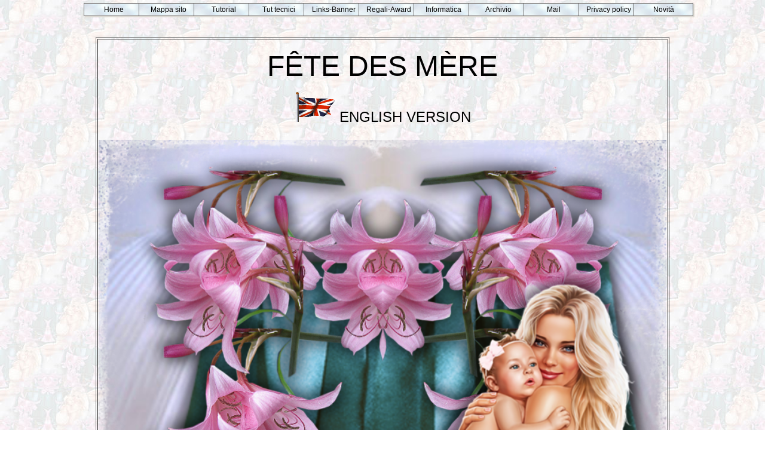

--- FILE ---
content_type: text/html
request_url: https://www.maidiregrafica.eu/tutorial/joanne/fetedesmeres/joannefetedesmereseng.html
body_size: 2613
content:
<!DOCTYPE HTML PUBLIC "-//W3C//DTD HTML 4.01 Transitional//EN"
          "http://www.w3.org/TR/html4/loose.dtd">
<html>
<head>
<title>joannefetedesmereseng</title>
<meta http-equiv="title" content="Maidiregrafica">
<meta name="description" content="fare grafica con Paint Shop Pro e Animation Shop, tutorial tradotti da inglese, francese, tedesco, olandese, spagnolo e portoghese">
<meta name="Copyright" content="Pinuccia">
<meta name="revisit-after" content="1">
<meta http-equiv="Content-Type" content="text/html; charset=windows-1252">
<meta http-equiv="imagetoolbar" content="no">
<meta name="keywords" content="Maidiregrafica, Pinuccia, Paint Shop Pro, Animation Shop">
<br><br>
  
<script type="text/javascript" src="../../../domdrag/dom-drag.js"></script>

<link rel="stylesheet" type="text/css" href="../../../menu/menu_styles.css">
<script type="text/javascript" src="../../../menu/coolmenu.js"></script>
        <script type="text/javascript" src="../../../menu/menu_items.js"></script>
</head><br>
<body background="sfondo.jpg">
<script type="text/javascript">
        var m1 = new COOLjsMenu("menu1", MENU_ITEMS)
        </script>

<center>


<table width="950" border="1">
<tr>
<td>

 

<p align="center"><font face="Arial" size="7">F&Ecirc;TE DES M&Egrave;RE</font>
<center><font face="Arial" size="5"><img srC="../../../mappasito/english.gif"> ENGLISH VERSION
<p align="center"><img src="fetedesmeres.png" border="0" width="950"><br><br>
<p align="center"><font face="Arial" size="4"> 
<CENTER>Here you find the original of this tutorial:<br><br>
<a href="http://tutoriels-et-creations-joanne.eklablog.com/tag-1er-mai-2018-p1354158" target="_blank"><img src="../banner.jpg" border="0"></a></p> 

<p align="center"><font face="Arial" size="4"> 
<center>
<TABLE width=400 border=1 bordercolor="ff0000"><TR><TD>
<p align="center"><font face="Arial" size="4">
Clic and move the brush to follow the tutorial.<br>
<img id="example" src="../../../domdrag/pennello.gif" style="position: relative" />
<script type="text/javascript">
Drag.init(document.getElementById("example"));
</script><br><br>
To print <br><img src="../../../icone/qui.gif" border="0"><br>
<a href="javascript:print();"><img src="../../../icone/stampante.png" border="0"></a>
</tr>
</td>
</table>
<br> 
<p align="center"><font face="Arial" size="4"> 
 
This tutorial was translated with PSPX3 but it can also be made using other versions of PSP.<br>
Since version PSP X4, Image>Mirror was replaced with Image>Flip Horizontal,<br>
and Image>Flip with Image>Flip Vertical, there are some variables.<br>
In versions X5 and X6, the functions have been improved by making available the Objects menu.<br>
In the latest version X7 command Image>Mirror and Image>Flip returned, but with new differences.<br>
See my schedule <a href="../../../cosafare/cosafareriflettix5.html" target="_blank">here</a><br><br>
 
<br><br>

 
<b>Italian translation <a href="joannefetedesmeres.html">here</a><br><br></b>

<br><br>
 

 
<br><br>

For this tutorial, you will need:<br>
Material <a href="fetedesmeres.zip">here</a><br> 
For the mask thanks Linda<br>
Thanks also to the authors, that I don't know, of the rest of the material.<br>
<br>
<br> 

Plugins<br>
Mura's Meister - Copies <a href="../../../paginafiltri/murasmeister/mmCopies13.zip">here</a><br><br>


 
<br><br>

<img src="../../../targhe-bottoni/divisoriomatita.png" border="0"><br><br>

<br> 
Open the mask in PSP and minimize it with the rest of the material.<br><bR>



1. Open a new transparent image 800 x 750 pixels.<bR><br>
2. Selections>Select All.<br>
Open the image "émotion" and go to Edit>Copy.<br>
Go back to your work and go to Edit>Paste into Selection.<br>
Selections>Select None.<br><br>

3. Image>Resize, to 120%, resize all layers not checked.<br><br>

4. Effects>Reflection Effects>Rotating Mirror.<br><bR>
<img srC="../../../strumenti/specchiorotante180eng.jpg"><bR><br>
5. Close this layer.<br><br>

6. Open the tube of the curtain and go to Edit>Copy.<br>
Go back to your work and go to Edit>Paste as new layer.<br><br>

7. Effects>Image Effects>Offset.<br><br>
<img srC="offset.jpg"><br><bR>
8. Activate the Magic Wand Tool <img srC="../../../strumenti/bacchetta2.jpg"><br>
and click on the transparent part under the curtain to select it.<br><br>
<img srC="bacchetta.jpg"><br><br>
9. Selections>Modify>Expand - 3 pixels.<br>
Open and activate the layer below.<bR>
Press CANC on the keyboard <img srC="../../../strumenti/tastocanc.gif"><br><br>
<img srC="bacchetta2.jpg"><br><br>
Selections>Select None.<br><br>

10. Activate again the top layer.<br><bR>
Effects>3D Effects>Drop Shadow.<br><bR>
<img srC="../shadow56030.jpg"><br><br>
Repeat Drop Shadow, but vertical and horizontal -5.<bR><bR>

11. Open the flowers tube and go to Edit>Copy.<br>
Go back to your work and go to Edit>Paste as new layer.<br>
Image>Resize, to 50%, resize all layers not checked.<bR><br>

12. Effects>Plugins>Mura's Meister - Copies.<br><br>
<img srC="copies.jpg"><br><br>
13. Image>Resize, to 90%, resize all layers not checked.<br><br>
14. Effects>Reflection Effects>Rotating Mirror, same settings.<br><br>
<img srC="../../../strumenti/specchiorotante180eng.jpg"><br><br>
15. Activate the Eraser Tool <img srC="../../../strumenti/gomma2.jpg"><br>
and erase the indicated parts as below.<br><bR>
<img srC="gomma.jpg"><br><br>
16. Effects>3D Effects>Drop Shadow, as at step 10.<br><br>

17. Layers>Merge>Merge visible.<br><bR>
18. Layers>New Mask layer>From image<br>
Open the menu under the source window and you'll see all the files open.<br>
Select the mask LF-Mask-60.<br><bR>
<img srC="mask.jpg"><bR><bR>
Layers>Merge>Merge Group.<bR><br>

19. Open the woman tube and go to Edit>Copy.<br>
Go back to your work and go to Edit>Paste as new layer.<br><bR>
Image>Resize, to 115%, resize all layers not checked.<bR>
Move <img srC="../../../strumenti/spostamentox.jpg"> the tube at the bottom, see my example.<br><bR>
20. Sign your work on a new layer.<br><br>
<i>little note about the watermark:<br>
I never ask to put watermark on the versions made by my translations.<br>
But if you decide to use the watermark supplied by the author,<br>
I would appreciate that my work as translator was respected too.<br>
For that, I added my watermark to the material (in italian and in english).<br><br></i>
<img src="../watermarkinglese.jpg"><br><br>
21. Layers>Merge>Merge visible.<br><br>
Save as png to keep the transparence of the background.<br>
Files>Export>PNG Optimizer:<br><br>
<img srC="../../../strumenti/salvapngcolorieng.jpg"> <img srC="../../../strumenti/salvapngtrasparenzaeng.jpg"><br><bR>
   

 <img src="../../../targhe-bottoni/divisoriococcinella.png" alt="divisorio"><br><br><br>
If you have problems or doubts, or you find a not worked link, or only for tell me that you enjoyed this tutorial, write to me.<br>

<p align="center"><font face="Verdana" size="4">27 May 2018<br><br></p>

</tr>
</td>
</table>
 <p align="center">
<a href="../../../index.html"><img src="../../../targhe-bottoni/bottoncinohome.jpg" border="0" alt="torna alla home page"></a> <a href="../tutjoanne.html"><img srC="../../../targhe-bottoni/bottonejoanne.jpg" border="0"></a><br><br>


</center>
</body>
</html>
